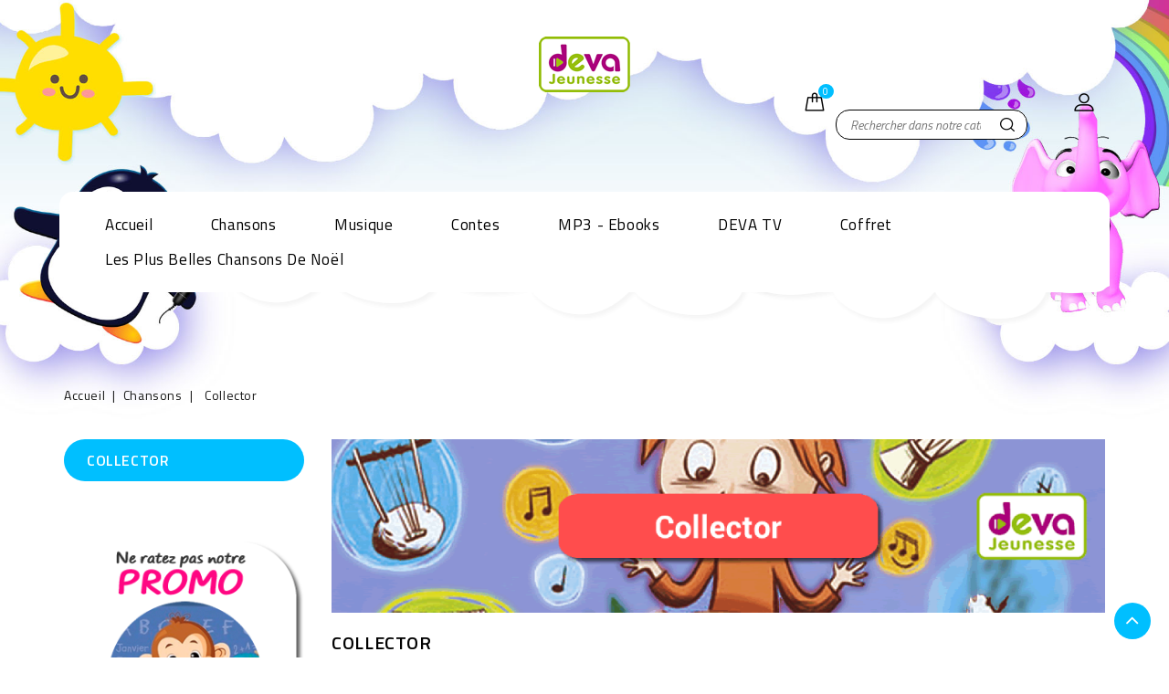

--- FILE ---
content_type: text/html; charset=utf-8
request_url: https://www.devajeunesse.com/34-collector
body_size: 11795
content:
<!doctype html>
<html lang="fr">

  <head>
    
      

<!-- Google Tag Manager -->

<script>(function(w,d,s,l,i){w[l]=w[l]||[];w[l].push({'gtm.start':
new Date().getTime(),event:'gtm.js'});var f=d.getElementsByTagName(s)[0],
j=d.createElement(s),dl=l!='dataLayer'?'&l='+l:'';j.async=true;j.src=
'https://www.googletagmanager.com/gtm.js?id='+i+dl;f.parentNode.insertBefore(j,f);
})(window,document,'script','dataLayer','GTM-TTG6NRQH');</script>

<!-- End Google Tag Manager -->



<meta charset="utf-8">


<meta http-equiv="x-ua-compatible" content="ie=edge">



  <title>CDs Collector DEVA Jeunesse</title>
  <meta name="description" content="Notre nouvelle rubrique Collector rassemble les chansons et comptines parmi les plus emblématiques, les plus rares et les plus recherchées du catalogue DEVA Jeu">
  <meta name="keywords" content="">
        <link rel="canonical" href="https://www.devajeunesse.com/34-collector">
    
                  <link rel="alternate" href="https://www.devajeunesse.com/34-collector" hreflang="fr">
        



<meta name="viewport" content="width=device-width, initial-scale=1">



<link rel="icon" type="image/vnd.microsoft.icon" href="/img/favicon.ico?1538151745">
<link rel="shortcut icon" type="image/x-icon" href="/img/favicon.ico?1538151745">


<!-- Codezeel added -->
<link href="//fonts.googleapis.com/css?family=Titillium+Web:300,300i,400,400i,600,600i,700,700i,900" rel="stylesheet">



    <link rel="stylesheet" href="https://www.devajeunesse.com/themes/Paradise/assets/cache/theme-a0d575129.css" type="text/css" media="all">




  

  <script type="text/javascript">
        var prestashop = {"cart":{"products":[],"totals":{"total":{"type":"total","label":"Total","amount":0,"value":"0,00\u00a0\u20ac"},"total_including_tax":{"type":"total","label":"Total TTC","amount":0,"value":"0,00\u00a0\u20ac"},"total_excluding_tax":{"type":"total","label":"Total HT :","amount":0,"value":"0,00\u00a0\u20ac"}},"subtotals":{"products":{"type":"products","label":"Sous-total","amount":0,"value":"0,00\u00a0\u20ac"},"discounts":null,"shipping":{"type":"shipping","label":"Livraison","amount":0,"value":"gratuit"},"tax":{"type":"tax","label":"Taxes incluses","amount":0,"value":"0,00\u00a0\u20ac"}},"products_count":0,"summary_string":"0 articles","vouchers":{"allowed":1,"added":[]},"discounts":[],"minimalPurchase":0,"minimalPurchaseRequired":""},"currency":{"name":"euro","iso_code":"EUR","iso_code_num":"978","sign":"\u20ac"},"customer":{"lastname":null,"firstname":null,"email":null,"birthday":null,"newsletter":null,"newsletter_date_add":null,"optin":null,"website":null,"company":null,"siret":null,"ape":null,"is_logged":false,"gender":{"type":null,"name":null},"addresses":[]},"language":{"name":"Fran\u00e7ais (French)","iso_code":"fr","locale":"fr-FR","language_code":"fr","is_rtl":"0","date_format_lite":"d\/m\/Y","date_format_full":"d\/m\/Y H:i:s","id":1},"page":{"title":"","canonical":"https:\/\/www.devajeunesse.com\/34-collector","meta":{"title":"CDs Collector DEVA Jeunesse","description":"Notre nouvelle rubrique Collector rassemble les chansons et comptines parmi les plus embl\u00e9matiques, les plus rares et les plus recherch\u00e9es du catalogue DEVA Jeu","keywords":"","robots":"index"},"page_name":"category","body_classes":{"lang-fr":true,"lang-rtl":false,"country-FR":true,"currency-EUR":true,"layout-left-column":true,"page-category":true,"tax-display-enabled":true,"category-id-34":true,"category-Collector":true,"category-id-parent-32":true,"category-depth-level-3":true},"admin_notifications":[]},"shop":{"name":"Deva Jeunesse","logo":"\/img\/devajeunessevidaxcom-logo-1538151093.jpg","stores_icon":"\/img\/logo_stores.png","favicon":"\/img\/favicon.ico"},"urls":{"base_url":"https:\/\/www.devajeunesse.com\/","current_url":"https:\/\/www.devajeunesse.com\/34-collector","shop_domain_url":"https:\/\/www.devajeunesse.com","img_ps_url":"https:\/\/www.devajeunesse.com\/img\/","img_cat_url":"https:\/\/www.devajeunesse.com\/img\/c\/","img_lang_url":"https:\/\/www.devajeunesse.com\/img\/l\/","img_prod_url":"https:\/\/www.devajeunesse.com\/img\/p\/","img_manu_url":"https:\/\/www.devajeunesse.com\/img\/m\/","img_sup_url":"https:\/\/www.devajeunesse.com\/img\/su\/","img_ship_url":"https:\/\/www.devajeunesse.com\/img\/s\/","img_store_url":"https:\/\/www.devajeunesse.com\/img\/st\/","img_col_url":"https:\/\/www.devajeunesse.com\/img\/co\/","img_url":"https:\/\/www.devajeunesse.com\/themes\/Paradise\/assets\/img\/","css_url":"https:\/\/www.devajeunesse.com\/themes\/Paradise\/assets\/css\/","js_url":"https:\/\/www.devajeunesse.com\/themes\/Paradise\/assets\/js\/","pic_url":"https:\/\/www.devajeunesse.com\/upload\/","pages":{"address":"https:\/\/www.devajeunesse.com\/adresse","addresses":"https:\/\/www.devajeunesse.com\/adresses","authentication":"https:\/\/www.devajeunesse.com\/connexion","cart":"https:\/\/www.devajeunesse.com\/panier","category":"https:\/\/www.devajeunesse.com\/index.php?controller=category","cms":"https:\/\/www.devajeunesse.com\/index.php?controller=cms","contact":"https:\/\/www.devajeunesse.com\/nous-contacter","discount":"https:\/\/www.devajeunesse.com\/reduction","guest_tracking":"https:\/\/www.devajeunesse.com\/suivi-commande-invite","history":"https:\/\/www.devajeunesse.com\/historique-commandes","identity":"https:\/\/www.devajeunesse.com\/identite","index":"https:\/\/www.devajeunesse.com\/","my_account":"https:\/\/www.devajeunesse.com\/mon-compte","order_confirmation":"https:\/\/www.devajeunesse.com\/confirmation-commande","order_detail":"https:\/\/www.devajeunesse.com\/order-detail","order_follow":"https:\/\/www.devajeunesse.com\/suivi-commande","order":"https:\/\/www.devajeunesse.com\/commande","order_return":"https:\/\/www.devajeunesse.com\/order-return","order_slip":"https:\/\/www.devajeunesse.com\/avoirs","pagenotfound":"https:\/\/www.devajeunesse.com\/page-introuvable","password":"https:\/\/www.devajeunesse.com\/recuperation-mot-de-passe","pdf_invoice":"https:\/\/www.devajeunesse.com\/facture-pdf","pdf_order_return":"https:\/\/www.devajeunesse.com\/index.php?controller=pdf-order-return","pdf_order_slip":"https:\/\/www.devajeunesse.com\/index.php?controller=pdf-order-slip","prices_drop":"https:\/\/www.devajeunesse.com\/promotions","product":"https:\/\/www.devajeunesse.com\/index.php?controller=product","search":"https:\/\/www.devajeunesse.com\/recherche","sitemap":"https:\/\/www.devajeunesse.com\/plan du site","stores":"https:\/\/www.devajeunesse.com\/magasins","supplier":"https:\/\/www.devajeunesse.com\/fournisseur","register":"https:\/\/www.devajeunesse.com\/connexion?create_account=1","order_login":"https:\/\/www.devajeunesse.com\/commande?login=1"},"alternative_langs":{"fr":"https:\/\/www.devajeunesse.com\/34-collector"},"theme_assets":"\/themes\/Paradise\/assets\/","actions":{"logout":"https:\/\/www.devajeunesse.com\/?mylogout="},"no_picture_image":{"bySize":{"small_default":{"url":"https:\/\/www.devajeunesse.com\/img\/p\/fr-default-small_default.jpg","width":45,"height":45},"cart_default":{"url":"https:\/\/www.devajeunesse.com\/img\/p\/fr-default-cart_default.jpg","width":100,"height":100},"medium_default":{"url":"https:\/\/www.devajeunesse.com\/img\/p\/fr-default-medium_default.jpg","width":200,"height":200},"home_default":{"url":"https:\/\/www.devajeunesse.com\/img\/p\/fr-default-home_default.jpg","width":250,"height":250},"large_default":{"url":"https:\/\/www.devajeunesse.com\/img\/p\/fr-default-large_default.jpg","width":500,"height":500},"product_default":{"url":"https:\/\/www.devajeunesse.com\/img\/p\/fr-default-product_default.jpg","width":500,"height":500},"resize_essai":{"url":"https:\/\/www.devajeunesse.com\/img\/p\/fr-default-resize_essai.jpg","width":500,"height":500},"thickbox_default":{"url":"https:\/\/www.devajeunesse.com\/img\/p\/fr-default-thickbox_default.jpg","width":500,"height":500}},"small":{"url":"https:\/\/www.devajeunesse.com\/img\/p\/fr-default-small_default.jpg","width":45,"height":45},"medium":{"url":"https:\/\/www.devajeunesse.com\/img\/p\/fr-default-large_default.jpg","width":500,"height":500},"large":{"url":"https:\/\/www.devajeunesse.com\/img\/p\/fr-default-thickbox_default.jpg","width":500,"height":500},"legend":""}},"configuration":{"display_taxes_label":true,"is_catalog":false,"show_prices":true,"opt_in":{"partner":false},"quantity_discount":{"type":"discount","label":"Remise"},"voucher_enabled":1,"return_enabled":1},"field_required":[],"breadcrumb":{"links":[{"title":"Accueil","url":"https:\/\/www.devajeunesse.com\/"},{"title":"Chansons","url":"https:\/\/www.devajeunesse.com\/32-chansons"},{"title":"Collector","url":"https:\/\/www.devajeunesse.com\/34-collector"}],"count":3},"link":{"protocol_link":"https:\/\/","protocol_content":"https:\/\/"},"time":1768703197,"static_token":"27d2565a7b8a8ef5881e347480f4e245","token":"700c57755752e98a6f2b93cdfde43659"};
        var psemailsubscription_subscription = "https:\/\/www.devajeunesse.com\/module\/ps_emailsubscription\/subscription";
        var psr_icon_color = "#F19D76";
      </script>



    <script async src="https://www.googletagmanager.com/gtag/js?id=G-XJCZ07THZJ"></script>
  <script>
    window.dataLayer = window.dataLayer || [];
    function gtag(){dataLayer.push(arguments);}
    gtag('js', new Date());
    gtag(
      'config',
      'G-XJCZ07THZJ',
      {
        'debug_mode':false
                              }
    );
  </script>

 



    
  </head>

  <body id="category" class="lang-fr country-fr currency-eur layout-left-column page-category tax-display-enabled category-id-34 category-collector category-id-parent-32 category-depth-level-3">

  
  <!-- Google Tag Manager (noscript) -->

  <noscript><iframe src="https://www.googletagmanager.com/ns.html?id=GTM-TTG6NRQH" height="0" width="0" style="display:none;visibility:hidden"></iframe></noscript>

  <!-- End Google Tag Manager (noscript) -->
  

    
    	
    

    <main id="page">
      
              

      <header id="header">
        
          
  <div class="header-banner">
    
  </div>


<div class="container">
	
		<nav class="header-nav">	
			
							<div class="left-nav">
					
				</div>
				
				<div class="right-nav">
					
				</div>
						
							
		</nav>
	
	
	
		<div class="header-top">					
			<div class="header_logo">
				<a href="https://www.devajeunesse.com/">
				<img class="logo img-responsive" src="/img/devajeunessevidaxcom-logo-1538151093.jpg" alt="Deva Jeunesse">
				</a>				
			</div>
			  <div class="user-info dropdown js-dropdown">
  	<span class="user-info-title expand-more _gray-darker" data-toggle="dropdown"><span class="account_text">My Account</span></span>
    <ul class="dropdown-menu">
	      <li>
	  <a
        class="dropdown-item"
		href="https://www.devajeunesse.com/mon-compte"
        title="Connectez-vous à votre compte"
        rel="nofollow"
      >
        <span>Se connecter</span>
      </a>
	  </li>
    	</ul>
  </div><!-- Block search module TOP -->
<div id="search_widget" class="col-lg-4 col-md-5 col-sm-12 search-widget" data-search-controller-url="//www.devajeunesse.com/recherche">
	<span class="search_button"></span>
	<div class="search_toggle">
		<form method="get" action="//www.devajeunesse.com/recherche">
			<input type="hidden" name="controller" value="search">
			<input type="text" name="s" value="" placeholder="Rechercher dans notre catalogue">
			<button type="submit">
			</button>
		</form>
	</div>
</div>
<!-- /Block search module TOP -->
<div id="desktop_cart">
  <div class="blockcart cart-preview inactive" data-refresh-url="//www.devajeunesse.com/module/ps_shoppingcart/ajax">
    <div class="header blockcart-header dropdown js-dropdown">
		 
		<a class="shopping-cart" rel="nofollow" href="//www.devajeunesse.com/panier?action=show" >
						<span class="cart-products-count">0</span>
		</a>
		 
		
	      </div>
  </div>
</div>

		</div>
	
	
	<div class="header-top-nav">
		


<div class="text-xs-left mobile hidden-lg-up mobile-menu">
	<div class="menu-icon">
		<div class="cat-title mobile_hide">Categories</div>		  
	</div>
	
	<div id="mobile_top_menu_wrapper" class="row hidden-lg-up">
		<div class="mobile-menu-inner">
			<div class="menu-icon">
				<div class="cat-title">Categories</div>		  
			</div>
			<div class="js-top-menu mobile" id="_mobile_top_menu"></div>
		</div>
	</div>
</div>

 
<div class="menu js-top-menu position-static hidden-md-down" id="_desktop_top_menu">
	
          <ul class="top-menu  container" id="top-menu" data-depth="0">
                    <li class="link " id="lnk-accueil">
                          <a
                class="dropdown-item"
                href="http://www.devajeunesse.com/" data-depth="0"
                              >
                                Accueil
              </a>
			  
                          </li>
                    <li class="category " id="category-32">
                          <a
                class="dropdown-item"
                href="https://www.devajeunesse.com/32-chansons" data-depth="0"
                              >
                                                                      <span class="pull-xs-right hidden-lg-up">
                    <span data-target="#top_sub_menu_54866" data-toggle="collapse" class="navbar-toggler collapse-icons">
                      <i class="fa-icon add">&nbsp;</i>
                      <i class="fa-icon remove">&nbsp;</i>
                    </span>
                  </span>
                                Chansons
              </a>
			  
                            <div  class="popover sub-menu js-sub-menu collapse" id="top_sub_menu_54866">
                
          <ul class="top-menu  "  data-depth="1">
                    <li class="category oneColumn" id="category-12">
                          <a
                class="dropdown-item dropdown-submenu"
                href="https://www.devajeunesse.com/12-comptines" data-depth="1"
                              >
                                Comptines
              </a>
			  
                          </li>
                    <li class="category oneColumn" id="category-29">
                          <a
                class="dropdown-item dropdown-submenu"
                href="https://www.devajeunesse.com/29-noel" data-depth="1"
                              >
                                Noël
              </a>
			  
                          </li>
                    <li class="category " id="category-19">
                          <a
                class="dropdown-item dropdown-submenu"
                href="https://www.devajeunesse.com/19-educatif" data-depth="1"
                              >
                                                                      <span class="pull-xs-right hidden-lg-up">
                    <span data-target="#top_sub_menu_3582" data-toggle="collapse" class="navbar-toggler collapse-icons">
                      <i class="fa-icon add">&nbsp;</i>
                      <i class="fa-icon remove">&nbsp;</i>
                    </span>
                  </span>
                                Educatif
              </a>
			  
                            <div  class="collapse" id="top_sub_menu_3582">
                
          <ul class="top-menu  "  data-depth="2">
                    <li class="category " id="category-38">
                          <a
                class="dropdown-item"
                href="https://www.devajeunesse.com/38-coffret" data-depth="2"
                              >
                                Coffret
              </a>
			  
                          </li>
              </ul>
    
              				  </div>
                          </li>
                    <li class="category current  oneColumn" id="category-34">
                          <a
                class="dropdown-item dropdown-submenu"
                href="https://www.devajeunesse.com/34-collector" data-depth="1"
                              >
                                Collector
              </a>
			  
                          </li>
              </ul>
    
              				  </div>
                          </li>
                    <li class="category " id="category-33">
                          <a
                class="dropdown-item"
                href="https://www.devajeunesse.com/33-musique" data-depth="0"
                              >
                                                                      <span class="pull-xs-right hidden-lg-up">
                    <span data-target="#top_sub_menu_93776" data-toggle="collapse" class="navbar-toggler collapse-icons">
                      <i class="fa-icon add">&nbsp;</i>
                      <i class="fa-icon remove">&nbsp;</i>
                    </span>
                  </span>
                                Musique
              </a>
			  
                            <div  class="popover sub-menu js-sub-menu collapse" id="top_sub_menu_93776">
                
          <ul class="top-menu  "  data-depth="1">
                    <li class="category oneColumn" id="category-21">
                          <a
                class="dropdown-item dropdown-submenu"
                href="https://www.devajeunesse.com/21-classiques" data-depth="1"
                              >
                                Classiques
              </a>
			  
                          </li>
                    <li class="category oneColumn" id="category-17">
                          <a
                class="dropdown-item dropdown-submenu"
                href="https://www.devajeunesse.com/17-berceuses" data-depth="1"
                              >
                                Berceuses
              </a>
			  
                          </li>
              </ul>
    
              				  </div>
                          </li>
                    <li class="category " id="category-14">
                          <a
                class="dropdown-item"
                href="https://www.devajeunesse.com/14-contes" data-depth="0"
                              >
                                Contes
              </a>
			  
                          </li>
                    <li class="category " id="category-35">
                          <a
                class="dropdown-item"
                href="https://www.devajeunesse.com/35-mp3-ebooks" data-depth="0"
                              >
                                                                      <span class="pull-xs-right hidden-lg-up">
                    <span data-target="#top_sub_menu_75352" data-toggle="collapse" class="navbar-toggler collapse-icons">
                      <i class="fa-icon add">&nbsp;</i>
                      <i class="fa-icon remove">&nbsp;</i>
                    </span>
                  </span>
                                MP3 - Ebooks
              </a>
			  
                            <div  class="popover sub-menu js-sub-menu collapse" id="top_sub_menu_75352">
                
          <ul class="top-menu  "  data-depth="1">
                    <li class="category oneColumn" id="category-31">
                          <a
                class="dropdown-item dropdown-submenu"
                href="https://www.devajeunesse.com/31-mp3-telechargement-musique" data-depth="1"
                              >
                                MP3 
              </a>
			  
                          </li>
              </ul>
    
              				  </div>
                          </li>
                    <li class="cms-page " id="cms-page-7">
                          <a
                class="dropdown-item"
                href="https://www.devajeunesse.com/content/7-deva-tv-videos-comptines-chansons-musiques-contes-enfants-bebes-jeunesse" data-depth="0"
                              >
                                DEVA TV
              </a>
			  
                          </li>
                    <li class="category " id="category-38">
                          <a
                class="dropdown-item"
                href="https://www.devajeunesse.com/38-coffret" data-depth="0"
                              >
                                Coffret
              </a>
			  
                          </li>
                    <li class="category " id="category-30">
                          <a
                class="dropdown-item"
                href="https://www.devajeunesse.com/30-les-plus-belles-chansons-de-noel" data-depth="0"
                              >
                                Les plus belles chansons de Noël 
              </a>
			  
                          </li>
              </ul>
    
</div>
	</div>
</div>	
	
	
        
      </header>

      
        
<aside id="notifications">
  <div class="container">
    
    
    
      </div>
</aside>
      
      			
	  <section id="wrapper">
		<div class="container">		  
          
		  
			<nav data-depth="3" class="breadcrumb">
   <div class="container">
  <ol itemscope itemtype="http://schema.org/BreadcrumbList">
    
          
      <li itemprop="itemListElement" itemscope itemtype="http://schema.org/ListItem">
        <a itemprop="item" href="https://www.devajeunesse.com/">
          <span itemprop="name">Accueil</span>
        </a>
        <meta itemprop="position" content="1">
      </li>
      
          
      <li itemprop="itemListElement" itemscope itemtype="http://schema.org/ListItem">
        <a itemprop="item" href="https://www.devajeunesse.com/32-chansons">
          <span itemprop="name">Chansons</span>
        </a>
        <meta itemprop="position" content="2">
      </li>
      
          
      <li itemprop="itemListElement" itemscope itemtype="http://schema.org/ListItem">
        <a itemprop="item" href="https://www.devajeunesse.com/34-collector">
          <span itemprop="name">Collector</span>
        </a>
        <meta itemprop="position" content="3">
      </li>
      
        
  </ol>
  </div>
</nav>
		  
		  
		  <div id="columns_inner">
			  
				<div id="left-column" class="col-xs-12" style="width:24.4%">
				  					

<div class="block-categories block">
   <h4 class="block_title hidden-md-down">
   		<a href="https://www.devajeunesse.com/34-collector">Collector</a>
   </h4>
   <h4 class="block_title hidden-lg-up" data-target="#block_categories_toggle" data-toggle="collapse">
		<a href="https://www.devajeunesse.com/34-collector">Collector</a>
		<span class="pull-xs-right">
		  <span class="navbar-toggler collapse-icons">
			<i class="fa-icon add"></i>
			<i class="fa-icon remove"></i>
		  </span>
		</span>
	</h4>
   <div id="block_categories_toggle" class="block_content collapse">
	   <ul class="category-top-menu">
		<li>
  </li>
	  </ul>
  </div>
</div>
	<div id="czleftbanner">
		<ul>
							<li class="slide czleftbanner-container">
					<a href="https://www.devajeunesse.com/18-promos-cd-offert" title="Promos CD Offert!">
						<img src="https://www.devajeunesse.com/modules/cz_leftbanner/views/img/1078e6092791a2fff9f03c18dca8ec5bc0a68402_LEFT-BANNER.promo-1cd-achete-1cd-offert.2.fw.png" alt="Promos CD Offert!" title="Promos CD Offert!" />
					</a>				
				</li>
					</ul>
	</div>			
<!-- Block categories module -->
        <div id="categories_blog_menu" class="block blog-menu">
    	<h4 class="block_title hidden-md-down">
	  		Blog DEVA Jeunesse		</h4>
		<h4 class="block_title hidden-lg-up" data-target="#categories_blog_toggle" data-toggle="collapse">
			Blog DEVA Jeunesse			<span class="pull-xs-right">
			  <span class="navbar-toggler collapse-icons">
				<i class="fa-icon add"></i>
				<i class="fa-icon remove"></i>
			  </span>
			</span>
		</h4>
        <div id="categories_blog_toggle" class="block_content  collapse">
            <ul class="level1 tree dhtml "><li id="list_3" class=" "><a href="https://www.devajeunesse.com/https://www.devajeunesse.com/blog-deva-jeunesse.html/category/deva-blog-infos-jeunesse.html" title="Infos Jeunesse"><span>Infos Jeunesse</span></a> </li><li id="list_4" class=" "><a href="https://www.devajeunesse.com/https://www.devajeunesse.com/blog-deva-jeunesse.html/category/deva-jeunesse-news.html" title="Deva Jeunesse News"><span>Deva Jeunesse News</span></a> </li><li id="list_5" class=" "><a href="https://www.devajeunesse.com/https://www.devajeunesse.com/blog-deva-jeunesse.html/category/deva-tv-news-videos-comptines-youtube.html" title="Deva TV News"><span>Deva TV News</span></a> </li><li id="list_6" class=" "><a href="https://www.devajeunesse.com/https://www.devajeunesse.com/blog-deva-jeunesse.html/category/news-boutique-deva-jeunesse.html" title="News Boutique"><span>News Boutique</span></a> </li><li id="list_7" class=" "><a href="https://www.devajeunesse.com/https://www.devajeunesse.com/blog-deva-jeunesse.html/category/noel-fetes-paques-halloween-carnaval.html" title="Noël & Fêtes"><span>Noël & Fêtes</span></a> </li></ul>        </div>
    </div>
        <!-- /Block categories module -->
<div id="search_filters_wrapper" class="hidden-md-down block"> <!-- hidden-sm-down -->
  <div id="search_filter_controls" class="hidden-lg-up"> <!--  -->
      <span id="_mobile_search_filters_clear_all"></span> 
      <button class="btn btn-secondary ok">
        <i class="material-icons">&#xE876;</i>
        OK
      </button>
  </div>
  
</div>

				  				</div>
			  

			  
  <div id="content-wrapper" class="left-column col-xs-12 col-sm-8 col-md-9" style="width:75.6%">
    
  <section id="main">

    
	<div class="block-category card card-block ">
					<div class="category-cover">
				<img src="https://www.devajeunesse.com/c/34-product_default/collector.jpg" alt="CDs Collector DEVA Jeunesse">
			</div>
				<h1 class="h1">Collector</h1>
					<div id="category-description"><p>Notre nouvelle rubrique Collector rassemble les chansons et comptines parmi les plus emblématiques, les plus rares et les plus recherchées du catalogue DEVA Jeunesse.</p></div>
			</div>
	
    		<div id="subcategories">
			<p class="subcategory-heading">Sous-categories</p>
			<ul class="clearfix">
							</ul>
		</div>
	

    <section id="products">
      
        <div id="">
          
            <div id="js-product-list-top" class="products-selection">
  
  <div class="col-md-6 hidden-md-down total-products">
    <ul class="display hidden-xs grid_list">
		<li id="grid"><a href="#" title="Grille">Grille</a></li>
		<li id="list"><a href="#" title="Liste">Liste</a></li>
	</ul>
	
	      <p>Il y a 1 produit.</p>
      </div>
  
  <div class="col-md-6">
    <div class="row sort-by-row">

      
        <span class="col-sm-3 col-md-3 hidden-sm-down sort-by">Sort by:</span>
<div class="col-sm-12 col-xs-12 col-md-9 products-sort-order dropdown">
  <a class="select-title" rel="nofollow" data-toggle="dropdown" aria-haspopup="true" aria-expanded="false">
        <i class="material-icons pull-xs-right">&#xE5C5;</i>
  </a>
  <div class="dropdown-menu">
          <a
        rel="nofollow"
        href="https://www.devajeunesse.com/34-collector?order=product.sales.desc"
        class="select-list js-search-link"
      >
        Best sellers
      </a>
          <a
        rel="nofollow"
        href="https://www.devajeunesse.com/34-collector?order=product.position.asc"
        class="select-list js-search-link"
      >
        Pertinence
      </a>
          <a
        rel="nofollow"
        href="https://www.devajeunesse.com/34-collector?order=product.name.asc"
        class="select-list js-search-link"
      >
        Nom, A à Z
      </a>
          <a
        rel="nofollow"
        href="https://www.devajeunesse.com/34-collector?order=product.name.desc"
        class="select-list js-search-link"
      >
        Nom, Z à A
      </a>
          <a
        rel="nofollow"
        href="https://www.devajeunesse.com/34-collector?order=product.price.asc"
        class="select-list js-search-link"
      >
        Prix, croissant
      </a>
          <a
        rel="nofollow"
        href="https://www.devajeunesse.com/34-collector?order=product.price.desc"
        class="select-list js-search-link"
      >
        Prix, décroissant
      </a>
      </div>
</div>
      

          </div>
  </div>
  <div class="col-sm-12 hidden-lg-up showing">
    Afficher 1-1 sur 1 article(s)
  </div>
</div>
          
        </div>

        
          <div id="" class="hidden-sm-down">
            <section id="js-active-search-filters" class="hide">
  
    <p class="h6 hidden-xs-up">Filtres actifs</p>
  

  </section>

          </div>
        

        <div id="">
          
            <div id="js-product-list">
	<div class="products row">
		<ul class="product_list grid gridcount"> <!-- removed product_grid-->
							
					<li class="product_item col-xs-12 col-sm-6 col-md-6 col-lg-4">
						
<div class="product-miniature js-product-miniature" data-id-product="107" data-id-product-attribute="0" itemscope itemtype="http://schema.org/Product">
  <div class="thumbnail-container">
    
      <a href="https://www.devajeunesse.com/collector/107-chantons-et-dansons.html" class="thumbnail product-thumbnail">
        <img
          src = "https://www.devajeunesse.com/73-home_default/chantons-et-dansons.jpg"
          alt = "Chantons et Dansons"
          data-full-size-image-url = "https://www.devajeunesse.com/73-thickbox_default/chantons-et-dansons.jpg"
        >
		
		<div class="image-hover"></div>
      </a>
    
		
	
	  <ul class="product-flags">
				  <li class="on-sale">Promo !</li>
			  </ul>
	
	
	<div class="outer-functional">
		<div class="functional-buttons">
			
				<a href="#" class="quick-view" data-link-action="quickview">
					<i class="material-icons search">&#xE417;</i> Vue rapide
				</a>
			
			<div class="product-actions">
				<a href="https://www.devajeunesse.com/collector/107-chantons-et-dansons.html" class="btn btn-primary add-to-cart">
					Voir les détails
				</a>
			</div>
		</div>
	</div>
	
 </div>

    <div class="product-description">
      
        <h3 class="h3 product-title" itemprop="name"><a href="https://www.devajeunesse.com/collector/107-chantons-et-dansons.html">Chantons et Dansons</a></h3 >
      

      
						  <div class="product-price-and-shipping">
					
				
				
				<span itemprop="price" class="price">6,00 €</span>
	
				
	
				
			  </div>
			      
	  
		
		  <div class="product-detail" itemprop="description"><h2>CD Chantons et dansons</h2>
<p>Des titres originaux interprétés par Jean-Marie Friedrich tout particulièrement adaptés pour les enfants avec soixante et onze minutes d'écoute et vingt trois titres de chansons. Un excellent compromis entre les chansons et l'instrumental, avec des paroles enfantines savamment recherchées.</p>
<ul><li>Label et production : Deva Jeunesse ®</li>
<li><strong><span style="color:#2445a2;">Livraison gratuite en France métropolitaine</span></strong></li>
</ul></div>
		
	
		
			
		
		
		<div class="highlighted-informations no-variants hidden-sm-down">
		  
					  
		  
		  
            <span class="product-availability">
                                                <span class="product-available">
				  <i class="material-icons">&#xE5CA;</i>
                                En stock
				</span>
                          </span>
          
		</div>
		
	</div>
</div>
					</li>
				
					</ul>
	</div>
  

	
		<nav class="pagination">
  <div class="col-md-4">
    
   		Afficher 1-1 sur 1 article(s)
    
  </div>
  <div class="col-md-8">
    
		<ul class="page-list clearfix text-xs-right">
		  			<li >
			  				<a
				  rel="prev"
				  href="https://www.devajeunesse.com/34-collector?page=1"
				  class="previous disabled js-search-link"
				>
				  					<i class="fa fa-long-arrow-left"></i>
				  				</a>
			  			</li>
		  			<li  class="current" >
			  				<a
				  rel="nofollow"
				  href="https://www.devajeunesse.com/34-collector?page=1"
				  class="disabled js-search-link"
				>
				  					1
				  				</a>
			  			</li>
		  			<li >
			  				<a
				  rel="next"
				  href="https://www.devajeunesse.com/34-collector?page=1"
				  class="next disabled js-search-link"
				>
				  					<i class="fa fa-long-arrow-right"></i>
				  				</a>
			  			</li>
		  		</ul>
	
  </div>
</nav>
	

	<!--<div class="hidden-md-up text-xs-right up">
		<a href="#header" class="btn btn-secondary">
      		Retour en haut
			<i class="material-icons">&#xE316;</i>
		</a>
	</div>-->
</div>
          
        </div>

        <div id="js-product-list-bottom">
          
            <div id="js-product-list-bottom"></div>
          
        </div>

          </section>

  </section>

  </div>


			  
		  </div>
        </div>
      </section>

      <footer id="footer">
        
          
<div class="footer-container">
  <div class="container">
    <div class="row footer">
      	
	  		<div class="block-contact col-md-4 links wrapper">
  
   		<h3 class="text-uppercase block-contact-title hidden-sm-down"><a href="https://www.devajeunesse.com/magasins">Contact</a></h3>
      
		<div class="title clearfix hidden-md-up" data-target="#block-contact_list" data-toggle="collapse">
		  <span class="h3">Contact</span>
		  <span class="pull-xs-right">
			  <span class="navbar-toggler collapse-icons">
				<i class="fa-icon add"></i>
				<i class="fa-icon remove"></i>
			  </span>
		  </span>
		</div>
	  
	  <ul id="block-contact_list" class="collapse">
	  <li>
	  	<i class="fa fa-map-marker"></i>
	  	<span>Deva Jeunesse<br />26 rue Georges Sand<br />75016 Paris<br />France</span>
      </li>
	          <li>
		<i class="fa fa-phone"></i>
                <span>01 45 03 90 10</span>
		</li>
                    <li>
		<i class="fa fa-fax"></i>
                <span>01 42 53 21 62 </span>
		</li>
                    <li>
		<i class="fa fa-envelope-o"></i>
                <span>contact@devajeunesse.com</span>
		</li>
      	  </ul>
  
</div><div class="col-md-4 links block">
      <h3 class="h3 hidden-md-down">La Boutique</h3>
            <div class="title h3 block_title hidden-lg-up" data-target="#footer_sub_menu_5381" data-toggle="collapse">
        <span class="">La Boutique</span>
        <span class="pull-xs-right">
          <span class="navbar-toggler collapse-icons">
            <i class="fa-icon add"></i>
            <i class="fa-icon remove"></i>
          </span>
        </span>
      </div>
      <ul id="footer_sub_menu_5381" class="collapse block_content">
                  <li>
            <a
                id="link-product-page-prices-drop-1"
                class="cms-page-link"
                href="https://www.devajeunesse.com/promotions"
                title="Our special products">
              Promotions
            </a>
          </li>
                  <li>
            <a
                id="link-product-page-new-products-1"
                class="cms-page-link"
                href="https://www.devajeunesse.com/nouveaux-produits"
                title="Nos nouveaux produits">
              Nouveaux produits
            </a>
          </li>
                  <li>
            <a
                id="link-product-page-best-sales-1"
                class="cms-page-link"
                href="https://www.devajeunesse.com/meilleures-ventes"
                title="Nos meilleures ventes">
              Meilleures ventes
            </a>
          </li>
                  <li>
            <a
                id="link-custom-page-Promos CD Offert-1"
                class="custom-page-link"
                href="/18-promos-cd-offert"
                title="">
              Promos CD Offert
            </a>
          </li>
                  <li>
            <a
                id="link-custom-page-Comptines-1"
                class="custom-page-link"
                href="/12-comptines"
                title="">
              Comptines
            </a>
          </li>
                  <li>
            <a
                id="link-custom-page-Berceuses-1"
                class="custom-page-link"
                href="/17-berceuses"
                title="">
              Berceuses
            </a>
          </li>
                  <li>
            <a
                id="link-custom-page-Collector-1"
                class="custom-page-link"
                href="/34-collector"
                title="">
              Collector
            </a>
          </li>
                  <li>
            <a
                id="link-custom-page-Éducatif-1"
                class="custom-page-link"
                href="/19-educatif"
                title="">
              Éducatif
            </a>
          </li>
                  <li>
            <a
                id="link-custom-page-Contes-1"
                class="custom-page-link"
                href="/14-contes"
                title="">
              Contes
            </a>
          </li>
                  <li>
            <a
                id="link-custom-page-Noël-1"
                class="custom-page-link"
                href="/29-noel"
                title="">
              Noël
            </a>
          </li>
                  <li>
            <a
                id="link-custom-page-MP3 + Ebooks-1"
                class="custom-page-link"
                href="/35-mp3-ebooks"
                title="">
              MP3 + Ebooks
            </a>
          </li>
              </ul>
</div>
<div class="col-md-4 links block">
      <h3 class="h3 hidden-md-down">Informations</h3>
            <div class="title h3 block_title hidden-lg-up" data-target="#footer_sub_menu_99192" data-toggle="collapse">
        <span class="">Informations</span>
        <span class="pull-xs-right">
          <span class="navbar-toggler collapse-icons">
            <i class="fa-icon add"></i>
            <i class="fa-icon remove"></i>
          </span>
        </span>
      </div>
      <ul id="footer_sub_menu_99192" class="collapse block_content">
                  <li>
            <a
                id="link-cms-page-1-2"
                class="cms-page-link"
                href="https://www.devajeunesse.com/content/1-livraison"
                title="Nos conditions de livraison">
              Livraison
            </a>
          </li>
                  <li>
            <a
                id="link-cms-page-2-2"
                class="cms-page-link"
                href="https://www.devajeunesse.com/content/2-mentions-legales"
                title="Mentions légales">
              Mentions légales
            </a>
          </li>
                  <li>
            <a
                id="link-cms-page-5-2"
                class="cms-page-link"
                href="https://www.devajeunesse.com/content/5-paiement-securise"
                title="Notre méthode de paiement sécurisé">
              Paiement sécurisé
            </a>
          </li>
                  <li>
            <a
                id="link-static-page-contact-2"
                class="cms-page-link"
                href="https://www.devajeunesse.com/nous-contacter"
                title="Utiliser le formulaire pour nous contacter">
              Contactez-nous
            </a>
          </li>
                  <li>
            <a
                id="link-static-page-my-account-2"
                class="cms-page-link"
                href="https://www.devajeunesse.com/mon-compte"
                title="">
              Mon compte
            </a>
          </li>
                  <li>
            <a
                id="link-custom-page-Promo MP3 Ebook Offerts-2"
                class="custom-page-link"
                href="https://www.devajeunesse.com/content/8-promo-mp3-ebook-offerts-deva-jeunesse"
                title="">
              Promo MP3 Ebook Offerts
            </a>
          </li>
              </ul>
</div>
<div class="col-md-4 links block">
      <h3 class="h3 hidden-md-down">Mon compte</h3>
            <div class="title h3 block_title hidden-lg-up" data-target="#footer_sub_menu_93937" data-toggle="collapse">
        <span class="">Mon compte</span>
        <span class="pull-xs-right">
          <span class="navbar-toggler collapse-icons">
            <i class="fa-icon add"></i>
            <i class="fa-icon remove"></i>
          </span>
        </span>
      </div>
      <ul id="footer_sub_menu_93937" class="collapse block_content">
                  <li>
            <a
                id="link-custom-page-Mes commandes-4"
                class="custom-page-link"
                href="historique-commandes"
                title="">
              Mes commandes
            </a>
          </li>
                  <li>
            <a
                id="link-custom-page-Mes avoirs-4"
                class="custom-page-link"
                href="avoirs"
                title="">
              Mes avoirs
            </a>
          </li>
                  <li>
            <a
                id="link-custom-page-Mes adresses-4"
                class="custom-page-link"
                href="adresses"
                title="">
              Mes adresses
            </a>
          </li>
                  <li>
            <a
                id="link-custom-page-Mes informations personnelles-4"
                class="custom-page-link"
                href="identite"
                title="">
              Mes informations personnelles
            </a>
          </li>
                  <li>
            <a
                id="link-custom-page-Mes bons de réduction-4"
                class="custom-page-link"
                href="reduction"
                title="">
              Mes bons de réduction
            </a>
          </li>
              </ul>
</div>
<div class="block_newsletter col-md-4 links block">
    <h4 class="main_heading title"><span class="news1">ABONNEZ-VOUS MAINTENANT</span></h4>
    <span class="sub_heading">Les news & vidéos DEVA dans votre mail :)</span>
	<div class="block_content">
      <form action="https://www.devajeunesse.com/#footer" method="post">
          <div class="newsletter-form">
            <input
              class="btn btn-primary pull-xs-right hidden-xs-down"
              name="submitNewsletter"
              type="submit"
              value="S'inscrire"
            >
            <input
              class="btn btn-primary pull-xs-right hidden-sm-up"
              name="submitNewsletter"
              type="submit"
              value="OK"
            >
            <div class="input-wrapper">
              <input
                name="email"
                type="text"
                value=""
                placeholder="Votre adresse email"
              >
            </div>
            <input type="hidden" name="action" value="0">
            <div class="clearfix"></div>
          </div>
          		  <div class="newsletter-message">
                              <p>Vous pouvez vous désabonner à tout moment en nous envoyant un mail via notre page de contact avec le sujet &quot;Désabonner&quot;</p>
                        </div>
		                  
                    </form>
    </div>
</div>

  <div class="block-social">
    <ul>
              <li class="facebook"><a href="https://www.facebook.com/Deva-Jeunesse-168332297068141/" target="_blank"><span>Facebook</span></a></li>
              <li class="twitter"><a href="https://twitter.com/devajeunesse?lang=fr" target="_blank"><span>Twitter</span></a></li>
              <li class="youtube"><a href="https://www.youtube.com/channel/UCtxuDxm0NBw6qdX23vVlGbg" target="_blank"><span>YouTube</span></a></li>
          </ul>
  </div>

 <div class="euAboutUsCMS col-md-2">
 	<h3 class="h3">Informations</h3>
 	<ul>
 		 			<li>
 				<a href="https://www.devajeunesse.com/content/3-conditions-generales-vente" class="cms-page-link" title="" id="cms-page-3"> Conditions générales de vente </a>
 			</li>
 		 			<li>
 				<a href="https://www.devajeunesse.com/content/13-aeu-legal-environmental-notice" class="cms-page-link" title="" id="cms-page-13"> Respect de l&#039;environnement </a>
 			</li>
 		 			<li>
 				<a href="https://www.devajeunesse.com/content/2-mentions-legales" class="cms-page-link" title="" id="cms-page-2"> Mentions légales </a>
 			</li>
 		 			<li>
 				<a href="https://www.devajeunesse.com/content/11-aeu-legal-privacy" class="cms-page-link" title="" id="cms-page-11"> Politique de confidentialité </a>
 			</li>
 		 			<li>
 				<a href="https://www.devajeunesse.com/content/10-aeu-legal-revocation-terms" class="cms-page-link" title="" id="cms-page-10"> Conditions d&#039;annulation </a>
 			</li>
 		 			<li>
 				<a href="https://www.devajeunesse.com/content/12-aeu-legal-shipping-and-payment" class="cms-page-link" title="" id="cms-page-12"> Livraison et paiement </a>
 			</li>
 		 	</ul>
 </div>

		
    </div>
    </div>
  </div>
</div>

<div class="footer-after">
  <div class="container">
	<div class="copyright">
	  
		  <a class="_blank test289" href="http://www.devajeunesse.com" target="_blank">
			© 2026 - DEVA JEUNESSE
		  </a>
	  
	</div>

	
        <!-- Block payment logo module -->
<div id="payement_logo_block_left" class="payement_logo_block">
	<a href="https://www.devajeunesse.com/content/5-paiement-securise">
		<img src="https://www.devajeunesse.com/modules/cz_blockpaymentlogo/views/img/cb.png" alt="Carte Bleue" width="32" height="20" />
		<img src="https://www.devajeunesse.com/modules/cz_blockpaymentlogo/views/img/visa.png" alt="Visa" width="32" height="20" />
		<img src="https://www.devajeunesse.com/modules/cz_blockpaymentlogo/views/img/master_card.png" alt="Mastercard" width="32" height="20" />
	</a>
</div>
<!-- /Block payment logo module --><div class="aeuc_footer_info">
						Tous les prix sont TTC
					</div>

    
  </div>
</div>

<a class="top_button" href="#" style=""><i class="fa fa-angle-up" aria-hidden="true"></i>&nbsp;</a>
        
      </footer>

    </main>

    
        <script type="text/javascript" src="https://www.devajeunesse.com/themes/Paradise/assets/cache/bottom-1c62a3128.js" ></script>


    

    
    	 <script type="text/javascript">
          document.addEventListener('DOMContentLoaded', function() {
        $('article[data-id-product="107"] a.quick-view').on(
                "click",
                function() {
                    gtag("event", "select_item", {"send_to":"G-XJCZ07THZJ","items":{"item_id":107,"item_name":"Chantons et Dansons","quantity":1,"price":600,"currency":"EUR","index":0,"item_brand":"","item_category":"collector","item_list_id":"category","item_variant":""}})
                });
      });
    </script>

    
  </body>

</html>